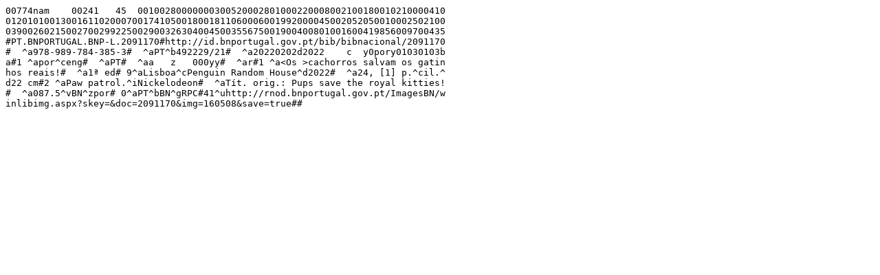

--- FILE ---
content_type: text/iso2709; charset=iso-8859-1
request_url: https://bibliografia.bnportugal.gov.pt/bnp/bnp.exe/registo.iso2709?2091170&isis=y
body_size: 701
content:
00774nam    00241   45  00100280000000300520002801000220008002100180010210000410
01201010013001611020007001741050018001811060006001992000045002052050010002502100
03900260215002700299225002900326304004500355675001900400801001600419856009700435
#PT.BNPORTUGAL.BNP-L.2091170#http://id.bnportugal.gov.pt/bib/bibnacional/2091170
#  ^a978-989-784-385-3#  ^aPT^b492229/21#  ^a20220202d2022    c  y0pory01030103b
a#1 ^apor^ceng#  ^aPT#  ^aa   z   000yy#  ^ar#1 ^a<Os >cachorros salvam os gatin
hos reais!#  ^a1ª ed# 9^aLisboa^cPenguin Random House^d2022#  ^a24, [1] p.^cil.^
d22 cm#2 ^aPaw patrol.^iNickelodeon#  ^aTít. orig.: Pups save the royal kitties!
#  ^a087.5^vBN^zpor# 0^aPT^bBN^gRPC#41^uhttp://rnod.bnportugal.gov.pt/ImagesBN/w
inlibimg.aspx?skey=&doc=2091170&img=160508&save=true##
